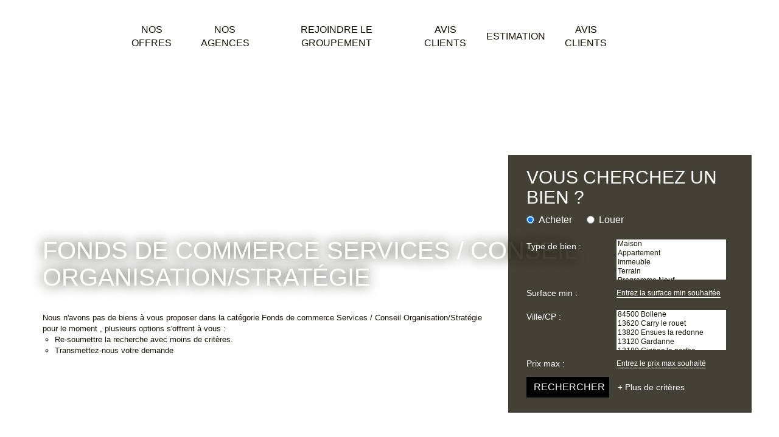

--- FILE ---
content_type: text/html; charset=UTF-8
request_url: https://www.projet-immo.com/type_bien/24-6-65-91/organisation-strategie.html
body_size: 2337
content:
<!DOCTYPE html>
<html lang="en">
<head>
    <meta charset="utf-8">
    <meta name="viewport" content="width=device-width, initial-scale=1">
    <title></title>
    <style>
        body {
            font-family: "Arial";
        }
    </style>
    <script type="text/javascript">
    window.awsWafCookieDomainList = [];
    window.gokuProps = {
"key":"AQIDAHjcYu/GjX+QlghicBgQ/7bFaQZ+m5FKCMDnO+vTbNg96AGWDiMHfBzfycPW6PVIm66mAAAAfjB8BgkqhkiG9w0BBwagbzBtAgEAMGgGCSqGSIb3DQEHATAeBglghkgBZQMEAS4wEQQMSqSx5SJZC8D8GiKfAgEQgDtfuD20dnVcUu6XzMa9G+QvCkMuGOkX/k/wlSS1siI4xZx9eY4b9CRCIFJ3d6psXLbXLaXS8Kk1SBvRUA==",
          "iv":"CgAFAiLYngAAAP2J",
          "context":"J5SmcfqfqtkKFASNJEM0MROJGxt13WSZs3EAWDhyRlfO3WyEo1rPrHkPzg8yC9He7f0UlRPjDsr9Nb1HuRqfIS1TpGrAWuC9MaYVHcdvtoJmUrOjl24KGlDV4zhiaYQeV/WtTlBTDZhVNpFB+9r3KKZZ7utuYlPmKzjfGaQzMzrwAZ2fak9x2Ytnh5fcaa4sDYs2JEcVerbezHDy5RlBMXP2NRhgkf/TmtcLosRPlAvdQ641bL7bn6Kpppids/5wRWf/sygndcKaRPgbgFchlUD8G2bqBYC85BZGLsFPJJNpAKplcOl7i/YGDPHcalaOs+4W4j1NzvhL3uCceDlXQBvdPYwuhklBtcyIE+FhejPcUILNgoqbSU9yGxZCjGFMLqiDOhXGO+PJEpsNOL/GqfI7dJTHQZNRJi1MRvJwGzEPHZypxo/5Qw7hsdsr0RuwB/77hSDdqhGBLpOL3fiYoMfciu/[base64]/kq2OidaMOPQBZqwR739LtXF6vBlrmTrt1l75LDNcrF2laRTjfQ6kWRoTYi91+r7U997QbOgr+YY2T4CHqnFzz/4qKuJmvwjy3MD9TvQ0fn3GgEcpodxzJbxckJW5BXcCEEJcA="
};
    </script>
    <script src="https://7813e45193b3.47e58bb0.eu-west-3.token.awswaf.com/7813e45193b3/28fa1170bc90/1cc501575660/challenge.js"></script>
</head>
<body>
    <div id="challenge-container"></div>
    <script type="text/javascript">
        AwsWafIntegration.saveReferrer();
        AwsWafIntegration.checkForceRefresh().then((forceRefresh) => {
            if (forceRefresh) {
                AwsWafIntegration.forceRefreshToken().then(() => {
                    window.location.reload(true);
                });
            } else {
                AwsWafIntegration.getToken().then(() => {
                    window.location.reload(true);
                });
            }
        });
    </script>
    <noscript>
        <h1>JavaScript is disabled</h1>
        In order to continue, we need to verify that you're not a robot.
        This requires JavaScript. Enable JavaScript and then reload the page.
    </noscript>
</body>
</html>

--- FILE ---
content_type: application/javascript
request_url: https://www.projet-immo.com/templates/gnimmo_dumas/catalog/scripts/site.js
body_size: 926
content:
$(document).ready(function(){	
	if($('#slider_header').length > 0){
		$('#slider_header').bxSlider({
			mode: 'fade',
			pager: false,
			controls: false,
			auto: ($('#slider_header .slider-item').length > 1 ? true : false)
		});
	}
	if($('#slider_temoignages').length > 0){

		var options_slider_actus = {
			auto: true,
			mode: 'horizontal',
			controls: false,
			pager: false,
			minSlides: 1,
			maxSlides: 1,
			moveSlides: 1,
			pause: 6000
		}

		var slider_temoignages = $('#slider_temoignages').bxSlider(options_slider_actus);
		
		$('.controls-slider-temoignages .btn-prev').click(function(){
			slider_temoignages.goToPrevSlide();
		});
		$('.controls-slider-temoignages .btn-next').click(function(){
			slider_temoignages.goToNextSlide();
		});
	}
	if($('#slider_selection').length > 0){
		var mode_slider_selection = 'desktop';
		var options_selection_desktop = {
			mode: 'horizontal',
			pager: false,
			controls: false,
			slideMargin: 10,
			auto: true,
			maxSlides: 4,
			minSlides: 1,
			slideWidth: 450,
			moveSlides: 1
		}
		if($(window).innerWidth() < 992 && $(window).innerWidth() > 767){
			mode_slider_selection = 'tablet';
		}
		var options_selection_tablet = {
			mode: 'horizontal',
			pager: false,
			controls: false,
			slideMargin: 10,
			auto: true,
			maxSlides: 4,
			minSlides: 1,
			slideWidth: 350,
			moveSlides: 1
		}
		if($(window).innerWidth() < 768){
			mode_slider_selection = 'mobile';
		}
		var options_selection_mobile = {
			mode: 'horizontal',
			pager: false,
			controls: false,
			slideMargin: 0,
			auto: true,
			maxSlides: 1,
			minSlides: 1,
			moveSlides: 1
		}

		var slider_biens_selection = $('#slider_selection').bxSlider((mode_slider_selection == 'mobile' ? options_selection_mobile : (mode_slider_selection == 'tablet' ? options_selection_tablet : options_selection_desktop)));
		
		$(window).resize(function(){
			if($(this).innerWidth() < 768 && mode_slider_selection != 'mobile'){
				slider_biens_selection.reloadSlider(options_selection_mobile);
				slider_biens_selection.redrawSlider(options_selection_mobile);
				mode_slider_selection = 'mobile';
			}else if($(this).innerWidth() < 992 && $(window).innerWidth() > 767 && mode_slider_selection != 'tablet'){
				slider_biens_selection.reloadSlider(options_selection_tablet);
				slider_biens_selection.redrawSlider(options_selection_tablet);
				mode_slider_selection = 'tablet';
			}else if($(this).innerWidth() > 991 && mode_slider_selection != 'desktop'){
				slider_biens_selection.reloadSlider(options_selection_desktop);
				slider_biens_selection.redrawSlider(options_selection_desktop);
				mode_slider_selection = 'desktop';
			}
		});
		
		$('.controls-slider-selection .btn-prev').click(function(){
			slider_biens_selection.goToPrevSlide();
		});
		$('.controls-slider-selection .btn-next').click(function(){
			slider_biens_selection.goToNextSlide();
		});
	}

	if($('#slider_agence_footer').length > 0){
		var slider_agence_footer = $('#slider_agence_footer').bxSlider({
			mode: 'fade',
			pager: false,
			auto: ($('#slider_agence_footer .item-agence').length > 1 ? true : false),
			controls: false
		});
	}

    $('[data-toggle="tooltip"]').tooltip({container: 'body'});
    $('[data-toggle="popover"]').popover({container: 'body'});

	/** Stylisation des select */
	jQuery('.js-chosen').selectpicker();

	/** rï¿½cupï¿½ration des valeurs avant la soumission du formulaire de recherche */
	jQuery('.js-chosen').on('change', function(){
		$element = $(this);
		$target = $($element.data('value'));
		$modal = $($element.data('modal'));
		$selects = $(this).selectpicker('val');
		if($selects){
			var attr = $element.attr('multiple');
			var args = Array.prototype.slice.call($selects);
			if(typeof attr !== typeof undefined && attr !== false){
				$target.val(args.join(','));
				$modal.val(args.join(','));
			}else{
				$target.val(args.join(''));
				$modal.val(args.join(''));
			}
		}else{
			$target.val('');
			$modal.val('');
		}
	});
});
function delete_poly(){}